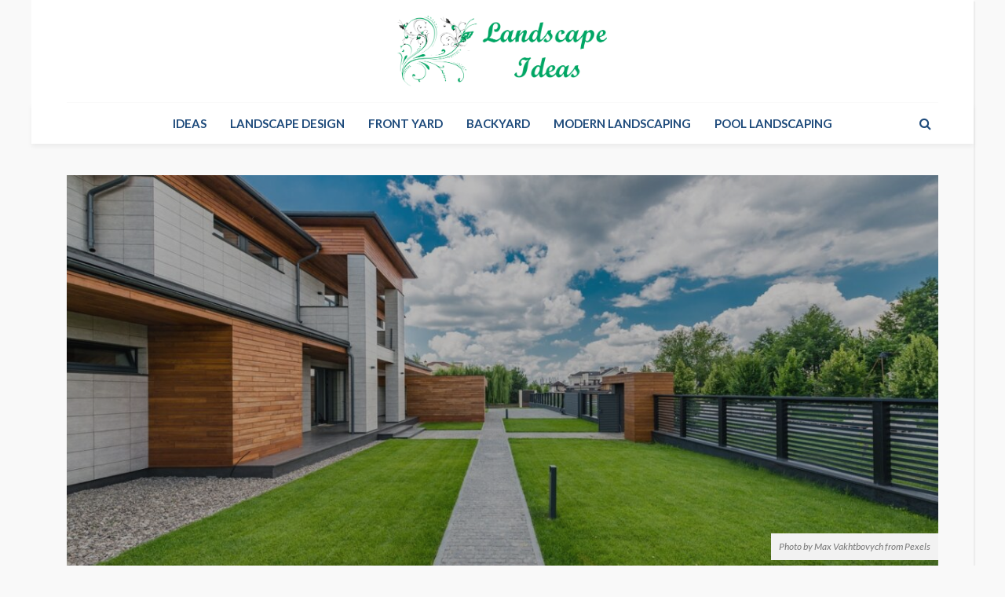

--- FILE ---
content_type: text/html; charset=UTF-8
request_url: https://landscape-ideas.net/frontyard/pictures-of-landscaping-ideas-for-front-yard
body_size: 10729
content:
<!DOCTYPE html>
<html lang="en-US">
<head>
	<meta charset="UTF-8"/>
	<meta http-equiv="X-UA-Compatible" content="IE=edge">
	<meta name="viewport" content="width=device-width, initial-scale=1.0">
	<link rel="profile" href="https://gmpg.org/xfn/11"/>
	<link rel="pingback" href="https://landscape-ideas.net/xmlrpc.php"/>
	<title>Pictures of Landscaping Ideas for Front Yard | Landscape Ideas</title>
<script type="application/javascript">var bingo_ruby_ajax_url = "https://landscape-ideas.net/wp-admin/admin-ajax.php"</script><meta name='robots' content='max-image-preview:large' />

<!-- All In One SEO Pack 3.5.2[319,394] -->
<script type="application/ld+json" class="aioseop-schema">{"@context":"https://schema.org","@graph":[{"@type":"Organization","@id":"https://landscape-ideas.net/#organization","url":"https://landscape-ideas.net/","name":"Landscape Ideas","sameAs":[]},{"@type":"WebSite","@id":"https://landscape-ideas.net/#website","url":"https://landscape-ideas.net/","name":"Landscape Ideas","publisher":{"@id":"https://landscape-ideas.net/#organization"},"potentialAction":{"@type":"SearchAction","target":"https://landscape-ideas.net/?s={search_term_string}","query-input":"required name=search_term_string"}},{"@type":"WebPage","@id":"https://landscape-ideas.net/frontyard/pictures-of-landscaping-ideas-for-front-yard#webpage","url":"https://landscape-ideas.net/frontyard/pictures-of-landscaping-ideas-for-front-yard","inLanguage":"en-US","name":"Pictures of Landscaping Ideas for Front Yard","isPartOf":{"@id":"https://landscape-ideas.net/#website"},"breadcrumb":{"@id":"https://landscape-ideas.net/frontyard/pictures-of-landscaping-ideas-for-front-yard#breadcrumblist"},"image":{"@type":"ImageObject","@id":"https://landscape-ideas.net/frontyard/pictures-of-landscaping-ideas-for-front-yard#primaryimage","url":"https://landscape-ideas.net/wp-content/uploads/2021/11/Pictures-of-Landscaping-Ideas-for-Front-Yard.jpg","width":800,"height":534,"caption":"Photo by Max Vakhtbovych from Pexels\n"},"primaryImageOfPage":{"@id":"https://landscape-ideas.net/frontyard/pictures-of-landscaping-ideas-for-front-yard#primaryimage"},"datePublished":"2019-07-17T08:43:00+05:00","dateModified":"2021-11-12T08:51:16+05:00"},{"@type":"Article","@id":"https://landscape-ideas.net/frontyard/pictures-of-landscaping-ideas-for-front-yard#article","isPartOf":{"@id":"https://landscape-ideas.net/frontyard/pictures-of-landscaping-ideas-for-front-yard#webpage"},"author":{"@id":"https://landscape-ideas.net/author/landscape-ideas#author"},"headline":"Pictures of Landscaping Ideas for Front Yard","datePublished":"2019-07-17T08:43:00+05:00","dateModified":"2021-11-12T08:51:16+05:00","commentCount":0,"mainEntityOfPage":{"@id":"https://landscape-ideas.net/frontyard/pictures-of-landscaping-ideas-for-front-yard#webpage"},"publisher":{"@id":"https://landscape-ideas.net/#organization"},"articleSection":"Front Yard","image":{"@type":"ImageObject","@id":"https://landscape-ideas.net/frontyard/pictures-of-landscaping-ideas-for-front-yard#primaryimage","url":"https://landscape-ideas.net/wp-content/uploads/2021/11/Pictures-of-Landscaping-Ideas-for-Front-Yard.jpg","width":800,"height":534,"caption":"Photo by Max Vakhtbovych from Pexels\n"}},{"@type":"Person","@id":"https://landscape-ideas.net/author/landscape-ideas#author","name":"landscape-ideas","sameAs":[]},{"@type":"BreadcrumbList","@id":"https://landscape-ideas.net/frontyard/pictures-of-landscaping-ideas-for-front-yard#breadcrumblist","itemListElement":[{"@type":"ListItem","position":1,"item":{"@type":"WebPage","@id":"https://landscape-ideas.net/","url":"https://landscape-ideas.net/","name":"Modern Garden Landscape Ideas"}},{"@type":"ListItem","position":2,"item":{"@type":"WebPage","@id":"https://landscape-ideas.net/frontyard/pictures-of-landscaping-ideas-for-front-yard","url":"https://landscape-ideas.net/frontyard/pictures-of-landscaping-ideas-for-front-yard","name":"Pictures of Landscaping Ideas for Front Yard"}}]}]}</script>
<link rel="canonical" href="https://landscape-ideas.net/frontyard/pictures-of-landscaping-ideas-for-front-yard" />
<!-- All In One SEO Pack -->
<link rel='dns-prefetch' href='//fonts.googleapis.com' />
<link rel='dns-prefetch' href='//s.w.org' />
<link rel="alternate" type="application/rss+xml" title="Landscape Ideas &raquo; Feed" href="https://landscape-ideas.net/feed" />
<link rel="alternate" type="application/rss+xml" title="Landscape Ideas &raquo; Comments Feed" href="https://landscape-ideas.net/comments/feed" />
		<script type="text/javascript">
			window._wpemojiSettings = {"baseUrl":"https:\/\/s.w.org\/images\/core\/emoji\/13.1.0\/72x72\/","ext":".png","svgUrl":"https:\/\/s.w.org\/images\/core\/emoji\/13.1.0\/svg\/","svgExt":".svg","source":{"concatemoji":"https:\/\/landscape-ideas.net\/wp-includes\/js\/wp-emoji-release.min.js?ver=5.8.12"}};
			!function(e,a,t){var n,r,o,i=a.createElement("canvas"),p=i.getContext&&i.getContext("2d");function s(e,t){var a=String.fromCharCode;p.clearRect(0,0,i.width,i.height),p.fillText(a.apply(this,e),0,0);e=i.toDataURL();return p.clearRect(0,0,i.width,i.height),p.fillText(a.apply(this,t),0,0),e===i.toDataURL()}function c(e){var t=a.createElement("script");t.src=e,t.defer=t.type="text/javascript",a.getElementsByTagName("head")[0].appendChild(t)}for(o=Array("flag","emoji"),t.supports={everything:!0,everythingExceptFlag:!0},r=0;r<o.length;r++)t.supports[o[r]]=function(e){if(!p||!p.fillText)return!1;switch(p.textBaseline="top",p.font="600 32px Arial",e){case"flag":return s([127987,65039,8205,9895,65039],[127987,65039,8203,9895,65039])?!1:!s([55356,56826,55356,56819],[55356,56826,8203,55356,56819])&&!s([55356,57332,56128,56423,56128,56418,56128,56421,56128,56430,56128,56423,56128,56447],[55356,57332,8203,56128,56423,8203,56128,56418,8203,56128,56421,8203,56128,56430,8203,56128,56423,8203,56128,56447]);case"emoji":return!s([10084,65039,8205,55357,56613],[10084,65039,8203,55357,56613])}return!1}(o[r]),t.supports.everything=t.supports.everything&&t.supports[o[r]],"flag"!==o[r]&&(t.supports.everythingExceptFlag=t.supports.everythingExceptFlag&&t.supports[o[r]]);t.supports.everythingExceptFlag=t.supports.everythingExceptFlag&&!t.supports.flag,t.DOMReady=!1,t.readyCallback=function(){t.DOMReady=!0},t.supports.everything||(n=function(){t.readyCallback()},a.addEventListener?(a.addEventListener("DOMContentLoaded",n,!1),e.addEventListener("load",n,!1)):(e.attachEvent("onload",n),a.attachEvent("onreadystatechange",function(){"complete"===a.readyState&&t.readyCallback()})),(n=t.source||{}).concatemoji?c(n.concatemoji):n.wpemoji&&n.twemoji&&(c(n.twemoji),c(n.wpemoji)))}(window,document,window._wpemojiSettings);
		</script>
		<style type="text/css">
img.wp-smiley,
img.emoji {
	display: inline !important;
	border: none !important;
	box-shadow: none !important;
	height: 1em !important;
	width: 1em !important;
	margin: 0 .07em !important;
	vertical-align: -0.1em !important;
	background: none !important;
	padding: 0 !important;
}
</style>
	<link rel='stylesheet' id='bingo_ruby_plugin_style-css'  href='https://landscape-ideas.net/wp-content/plugins/bingo-ruby-core/assets/style.css?ver=1.6' type='text/css' media='all' />
<link rel='stylesheet' id='wp-block-library-css'  href='https://landscape-ideas.net/wp-includes/css/dist/block-library/style.min.css?ver=5.8.12' type='text/css' media='all' />
<link rel='stylesheet' id='contact-form-7-css'  href='https://landscape-ideas.net/wp-content/plugins/contact-form-7/includes/css/styles.css?ver=5.5.2' type='text/css' media='all' />
<link rel='stylesheet' id='bootstrap-css'  href='https://landscape-ideas.net/wp-content/themes/bingo/assets/external/bootstrap.css?ver=v3.3.1' type='text/css' media='all' />
<link rel='stylesheet' id='font-awesome-css'  href='https://landscape-ideas.net/wp-content/themes/bingo/assets/external/font-awesome.css?ver=v4.7.0' type='text/css' media='all' />
<link rel='stylesheet' id='bingo_ruby_style_miscellaneous-css'  href='https://landscape-ideas.net/wp-content/themes/bingo/assets/external/miscellaneous.css?ver=2.2' type='text/css' media='all' />
<link rel='stylesheet' id='bingo_ruby_style_main-css'  href='https://landscape-ideas.net/wp-content/themes/bingo/assets/css/theme-style.css?ver=2.2' type='text/css' media='all' />
<link rel='stylesheet' id='bingo_ruby_style_responsive-css'  href='https://landscape-ideas.net/wp-content/themes/bingo/assets/css/theme-responsive.css?ver=2.2' type='text/css' media='all' />
<link rel='stylesheet' id='bingo_ruby_style_default-css'  href='https://landscape-ideas.net/wp-content/themes/bingo/style.css?ver=2.2' type='text/css' media='all' />
<style id='bingo_ruby_style_default-inline-css' type='text/css'>
input[type="button"]:hover, button:hover, .header-search-not-found, .breaking-news-title span, .breaking-news-title .mobile-headline,.post-title a:hover, .post-title a:focus, .comment-title h3, h3.comment-reply-title, .comment-list .edit-link, .single-nav a:hover, .single-nav a:focus,.subscribe-icon-mail i, .flickr-btn-wrap a, .twitter-content a, .entry del, .entry blockquote p, .entry a:not(button),.entry p a, .comment-list .comment-content blockquote p, .author-content-wrap .author-title a:hover, .author-description a, #wp-calendar #today{ color: #4bc092;}.page-numbers.current, a.page-numbers:hover, a.page-numbers:focus, .topbar-subscribe-button a span, .topbar-style-2 .topbar-subscribe-button a span:hover,.post-editor:hover, .cat-info-el, .comment-list .comment-reply-link, .single-nav a:hover .ruby-nav-icon, .single-nav a:focus .ruby-nav-icon, input[type="button"].ninja-forms-field,.page-search-form .search-submit input[type="submit"], .post-widget-inner .post-counter, .widget_search .search-submit input[type="submit"], .single-page-links .pagination-num > span,.single-page-links .pagination-num > a:hover > span, .subscribe-form-wrap .mc4wp-form-fields input[type="submit"], .widget-social-link-info a i, #ruby-back-top i, .entry ul li:before,.ruby-trigger .icon-wrap, .ruby-trigger .icon-wrap:before, .ruby-trigger .icon-wrap:after{ background-color: #4bc092;}.off-canvas-wrap::-webkit-scrollbar-corner, .off-canvas-wrap::-webkit-scrollbar-thumb, .video-playlist-iframe-nav::-webkit-scrollbar-corner, .video-playlist-iframe-nav::-webkit-scrollbar-thumb,.fw-block-v2 .video-playlist-iframe-nav::-webkit-scrollbar-corner, .fw-block-v2 .video-playlist-iframe-nav::-webkit-scrollbar-thumb,.ruby-coll-scroll::-webkit-scrollbar-corner, .ruby-coll-scroll::-webkit-scrollbar-thumb{ background-color: #4bc092 !important;}.page-numbers.current, a.page-numbers:hover, a.page-numbers:focus, .entry blockquote p{ border-color: #4bc092;}.total-caption { font-family :Lato;}.banner-background-color { background-color: #ffffff; }.footer-copyright-wrap p { color: #242424; }.footer-copyright-wrap { background-color: #f9f9f9; }.post-excerpt{ font-size :14px;}
</style>
<link rel='stylesheet' id='redux-google-fonts-bingo_ruby_theme_options-css'  href='https://fonts.googleapis.com/css?family=Lato%3A100%2C300%2C400%2C700%2C900%2C100italic%2C300italic%2C400italic%2C700italic%2C900italic%7CMontserrat%3A700%2C400%2C600%2C500&#038;ver=1678346458' type='text/css' media='all' />
<script type='text/javascript' src='https://landscape-ideas.net/wp-includes/js/jquery/jquery.min.js?ver=3.6.0' id='jquery-core-js'></script>
<script type='text/javascript' src='https://landscape-ideas.net/wp-includes/js/jquery/jquery-migrate.min.js?ver=3.3.2' id='jquery-migrate-js'></script>
<!--[if lt IE 9]>
<script type='text/javascript' src='https://landscape-ideas.net/wp-content/themes/bingo/assets/external/html5.min.js?ver=3.7.3' id='html5-js'></script>
<![endif]-->
<link rel="https://api.w.org/" href="https://landscape-ideas.net/wp-json/" /><link rel="alternate" type="application/json" href="https://landscape-ideas.net/wp-json/wp/v2/posts/483" /><link rel="EditURI" type="application/rsd+xml" title="RSD" href="https://landscape-ideas.net/xmlrpc.php?rsd" />
<link rel="wlwmanifest" type="application/wlwmanifest+xml" href="https://landscape-ideas.net/wp-includes/wlwmanifest.xml" /> 
<meta name="generator" content="WordPress 5.8.12" />
<link rel='shortlink' href='https://landscape-ideas.net/?p=483' />
<link rel="alternate" type="application/json+oembed" href="https://landscape-ideas.net/wp-json/oembed/1.0/embed?url=https%3A%2F%2Flandscape-ideas.net%2Ffrontyard%2Fpictures-of-landscaping-ideas-for-front-yard" />
<link rel="alternate" type="text/xml+oembed" href="https://landscape-ideas.net/wp-json/oembed/1.0/embed?url=https%3A%2F%2Flandscape-ideas.net%2Ffrontyard%2Fpictures-of-landscaping-ideas-for-front-yard&#038;format=xml" />
<!--check code 1--><!--check code 2--><!--/home/nextmg1/domains/landscape-ideas.net/private_html/00a9e3dc68d2d9de336fa0b09f9e619b/sape.php--><meta property="og:title" content="Pictures of Landscaping Ideas for Front Yard"/><meta property="og:type" content="article"/><meta property="og:url" content="https://landscape-ideas.net/frontyard/pictures-of-landscaping-ideas-for-front-yard"/><meta property="og:site_name" content="Landscape Ideas"/><meta property="og:description" content="&lt;!-- wp:tadv/classic-paragraph --&gt; In our 55 year history, David J. Frank has literally created and cared for thousands of Wisconsinâs most beautiful home and business landscapes. Â We take pride"/><meta property="og:image" content="https://landscape-ideas.net/wp-content/uploads/2021/11/Pictures-of-Landscaping-Ideas-for-Front-Yard.jpg"/><link rel="icon" href="https://landscape-ideas.net/wp-content/uploads/2021/11/cropped-fav-32x32.png" sizes="32x32" />
<link rel="icon" href="https://landscape-ideas.net/wp-content/uploads/2021/11/cropped-fav-192x192.png" sizes="192x192" />
<link rel="apple-touch-icon" href="https://landscape-ideas.net/wp-content/uploads/2021/11/cropped-fav-180x180.png" />
<meta name="msapplication-TileImage" content="https://landscape-ideas.net/wp-content/uploads/2021/11/cropped-fav-270x270.png" />
<style type="text/css" title="dynamic-css" class="options-output">body{background-color:#f9f9f9;background-repeat:repeat;background-size:inherit;background-attachment:fixed;background-position:left top;}.footer-inner{background-color:#f9f9f9;background-repeat:no-repeat;background-size:cover;background-attachment:fixed;background-position:center center;}.topbar-wrap{font-family:Lato;text-transform:capitalize;font-weight:400;font-style:normal;font-size:13px;}.main-menu-inner,.off-canvas-nav-inner{font-family:Lato;text-transform:uppercase;font-weight:700;font-style:normal;font-size:15px;}.main-menu-inner .sub-menu,.off-canvas-nav-inner .sub-menu{font-family:Lato;text-transform:capitalize;font-weight:400;font-style:normal;font-size:14px;}.logo-wrap.is-logo-text .logo-text h1{font-family:Montserrat;text-transform:uppercase;letter-spacing:-1px;font-weight:700;font-style:normal;font-size:40px;}.logo-mobile-text span{font-family:Montserrat;text-transform:uppercase;letter-spacing:-1px;font-weight:700;font-style:normal;font-size:28px;}body, p{font-family:Lato;line-height:24px;font-weight:400;font-style:normal;color:#282828;font-size:15px;}.post-title.is-size-1{font-family:Montserrat;font-weight:700;font-style:normal;color:#282828;font-size:36px;}.post-title.is-size-2{font-family:Montserrat;font-weight:700;font-style:normal;color:#282828;font-size:30px;}.post-title.is-size-3{font-family:Montserrat;font-weight:700;font-style:normal;color:#282828;font-size:21px;}.post-title.is-size-4{font-family:Montserrat;font-weight:700;font-style:normal;color:#282828;font-size:18px;}.post-title.is-size-5{font-family:Montserrat;font-weight:700;font-style:normal;color:#282828;font-size:14px;}.post-title.is-size-6{font-family:Montserrat;font-weight:400;font-style:normal;color:#282828;font-size:13px;}h1,h2,h3,h4,h5,h6{font-family:Montserrat;text-transform:none;font-weight:700;font-style:normal;}.post-meta-info,.single-post-top,.counter-element{font-family:Lato;font-weight:400;font-style:normal;color:#999;font-size:12px;}.post-cat-info{font-family:Lato;text-transform:uppercase;font-weight:700;font-style:normal;font-size:11px;}.block-header-wrap{font-family:Montserrat;text-transform:uppercase;font-weight:600;font-style:normal;font-size:18px;}.block-ajax-filter-wrap{font-family:Montserrat;text-transform:uppercase;font-weight:500;font-style:normal;font-size:11px;}.widget-title{font-family:Montserrat;text-transform:uppercase;font-weight:600;font-style:normal;font-size:14px;}.breadcrumb-wrap{font-family:Lato;text-transform:none;font-weight:400;font-style:normal;color:#777777;font-size:12px;}</style></head>
<body class="post-template-default single single-post postid-483 single-format-standard ruby-body is-boxed is-site-bg"  itemscope  itemtype="https://schema.org/WebPage" >
<div class="off-canvas-wrap is-dark-text">
	<div class="off-canvas-inner">
		<a href="#" id="ruby-off-canvas-close-btn"><i class="ruby-close-btn" aria-hidden="true"></i></a>
		<nav id="ruby-offcanvas-navigation" class="off-canvas-nav-wrap">
			<div class="no-menu ruby-error"><p>Please assign a menu to the primary menu location under <a href="https://landscape-ideas.net/wp-admin/nav-menus.php">MENU</a></p></div>		</nav>
															<div class="off-canvas-widget-section-wrap canvas-sidebar-wrap">
				<div class="canvas-sidebar-inner">
					<section id="archives-2" class="widget widget_archive"><div class="widget-title block-title"><h3>Archives</h3></div>
			<ul>
					<li><a href='https://landscape-ideas.net/2025/06'>June 2025</a></li>
	<li><a href='https://landscape-ideas.net/2025/04'>April 2025</a></li>
	<li><a href='https://landscape-ideas.net/2024/10'>October 2024</a></li>
	<li><a href='https://landscape-ideas.net/2024/07'>July 2024</a></li>
	<li><a href='https://landscape-ideas.net/2024/02'>February 2024</a></li>
	<li><a href='https://landscape-ideas.net/2023/12'>December 2023</a></li>
	<li><a href='https://landscape-ideas.net/2023/11'>November 2023</a></li>
	<li><a href='https://landscape-ideas.net/2023/10'>October 2023</a></li>
	<li><a href='https://landscape-ideas.net/2023/09'>September 2023</a></li>
	<li><a href='https://landscape-ideas.net/2023/08'>August 2023</a></li>
	<li><a href='https://landscape-ideas.net/2023/07'>July 2023</a></li>
	<li><a href='https://landscape-ideas.net/2023/05'>May 2023</a></li>
	<li><a href='https://landscape-ideas.net/2023/04'>April 2023</a></li>
	<li><a href='https://landscape-ideas.net/2023/03'>March 2023</a></li>
	<li><a href='https://landscape-ideas.net/2023/02'>February 2023</a></li>
	<li><a href='https://landscape-ideas.net/2023/01'>January 2023</a></li>
	<li><a href='https://landscape-ideas.net/2022/12'>December 2022</a></li>
	<li><a href='https://landscape-ideas.net/2022/11'>November 2022</a></li>
	<li><a href='https://landscape-ideas.net/2022/10'>October 2022</a></li>
	<li><a href='https://landscape-ideas.net/2022/09'>September 2022</a></li>
	<li><a href='https://landscape-ideas.net/2022/08'>August 2022</a></li>
	<li><a href='https://landscape-ideas.net/2022/07'>July 2022</a></li>
	<li><a href='https://landscape-ideas.net/2022/06'>June 2022</a></li>
	<li><a href='https://landscape-ideas.net/2022/05'>May 2022</a></li>
	<li><a href='https://landscape-ideas.net/2022/04'>April 2022</a></li>
	<li><a href='https://landscape-ideas.net/2022/03'>March 2022</a></li>
	<li><a href='https://landscape-ideas.net/2022/02'>February 2022</a></li>
	<li><a href='https://landscape-ideas.net/2022/01'>January 2022</a></li>
	<li><a href='https://landscape-ideas.net/2021/12'>December 2021</a></li>
	<li><a href='https://landscape-ideas.net/2021/11'>November 2021</a></li>
	<li><a href='https://landscape-ideas.net/2021/10'>October 2021</a></li>
	<li><a href='https://landscape-ideas.net/2021/09'>September 2021</a></li>
	<li><a href='https://landscape-ideas.net/2021/08'>August 2021</a></li>
	<li><a href='https://landscape-ideas.net/2021/07'>July 2021</a></li>
	<li><a href='https://landscape-ideas.net/2021/06'>June 2021</a></li>
	<li><a href='https://landscape-ideas.net/2021/05'>May 2021</a></li>
	<li><a href='https://landscape-ideas.net/2021/04'>April 2021</a></li>
	<li><a href='https://landscape-ideas.net/2021/03'>March 2021</a></li>
	<li><a href='https://landscape-ideas.net/2021/02'>February 2021</a></li>
	<li><a href='https://landscape-ideas.net/2021/01'>January 2021</a></li>
	<li><a href='https://landscape-ideas.net/2020/12'>December 2020</a></li>
	<li><a href='https://landscape-ideas.net/2020/11'>November 2020</a></li>
	<li><a href='https://landscape-ideas.net/2020/10'>October 2020</a></li>
	<li><a href='https://landscape-ideas.net/2020/09'>September 2020</a></li>
	<li><a href='https://landscape-ideas.net/2020/08'>August 2020</a></li>
	<li><a href='https://landscape-ideas.net/2020/07'>July 2020</a></li>
	<li><a href='https://landscape-ideas.net/2020/06'>June 2020</a></li>
	<li><a href='https://landscape-ideas.net/2020/05'>May 2020</a></li>
	<li><a href='https://landscape-ideas.net/2020/04'>April 2020</a></li>
	<li><a href='https://landscape-ideas.net/2020/03'>March 2020</a></li>
	<li><a href='https://landscape-ideas.net/2020/02'>February 2020</a></li>
	<li><a href='https://landscape-ideas.net/2020/01'>January 2020</a></li>
	<li><a href='https://landscape-ideas.net/2019/12'>December 2019</a></li>
	<li><a href='https://landscape-ideas.net/2019/11'>November 2019</a></li>
	<li><a href='https://landscape-ideas.net/2019/10'>October 2019</a></li>
	<li><a href='https://landscape-ideas.net/2019/09'>September 2019</a></li>
	<li><a href='https://landscape-ideas.net/2019/08'>August 2019</a></li>
	<li><a href='https://landscape-ideas.net/2019/07'>July 2019</a></li>
	<li><a href='https://landscape-ideas.net/2019/06'>June 2019</a></li>
	<li><a href='https://landscape-ideas.net/2019/05'>May 2019</a></li>
	<li><a href='https://landscape-ideas.net/2019/04'>April 2019</a></li>
	<li><a href='https://landscape-ideas.net/2019/03'>March 2019</a></li>
	<li><a href='https://landscape-ideas.net/2019/02'>February 2019</a></li>
	<li><a href='https://landscape-ideas.net/2019/01'>January 2019</a></li>
	<li><a href='https://landscape-ideas.net/2018/12'>December 2018</a></li>
	<li><a href='https://landscape-ideas.net/2018/11'>November 2018</a></li>
	<li><a href='https://landscape-ideas.net/2018/10'>October 2018</a></li>
	<li><a href='https://landscape-ideas.net/2018/09'>September 2018</a></li>
	<li><a href='https://landscape-ideas.net/2018/08'>August 2018</a></li>
	<li><a href='https://landscape-ideas.net/2018/07'>July 2018</a></li>
	<li><a href='https://landscape-ideas.net/2018/06'>June 2018</a></li>
	<li><a href='https://landscape-ideas.net/2018/05'>May 2018</a></li>
	<li><a href='https://landscape-ideas.net/2018/04'>April 2018</a></li>
	<li><a href='https://landscape-ideas.net/2018/03'>March 2018</a></li>
	<li><a href='https://landscape-ideas.net/2018/02'>February 2018</a></li>
	<li><a href='https://landscape-ideas.net/2018/01'>January 2018</a></li>
	<li><a href='https://landscape-ideas.net/2017/12'>December 2017</a></li>
	<li><a href='https://landscape-ideas.net/2017/11'>November 2017</a></li>
	<li><a href='https://landscape-ideas.net/2017/10'>October 2017</a></li>
	<li><a href='https://landscape-ideas.net/2017/09'>September 2017</a></li>
	<li><a href='https://landscape-ideas.net/2017/08'>August 2017</a></li>
	<li><a href='https://landscape-ideas.net/2017/07'>July 2017</a></li>
	<li><a href='https://landscape-ideas.net/2017/06'>June 2017</a></li>
	<li><a href='https://landscape-ideas.net/2017/04'>April 2017</a></li>
	<li><a href='https://landscape-ideas.net/2017/03'>March 2017</a></li>
	<li><a href='https://landscape-ideas.net/2017/02'>February 2017</a></li>
	<li><a href='https://landscape-ideas.net/2016/12'>December 2016</a></li>
	<li><a href='https://landscape-ideas.net/2016/11'>November 2016</a></li>
	<li><a href='https://landscape-ideas.net/2016/10'>October 2016</a></li>
	<li><a href='https://landscape-ideas.net/2016/09'>September 2016</a></li>
	<li><a href='https://landscape-ideas.net/2016/08'>August 2016</a></li>
	<li><a href='https://landscape-ideas.net/2016/07'>July 2016</a></li>
	<li><a href='https://landscape-ideas.net/2016/06'>June 2016</a></li>
	<li><a href='https://landscape-ideas.net/2016/05'>May 2016</a></li>
	<li><a href='https://landscape-ideas.net/2016/04'>April 2016</a></li>
	<li><a href='https://landscape-ideas.net/2016/03'>March 2016</a></li>
	<li><a href='https://landscape-ideas.net/2016/02'>February 2016</a></li>
	<li><a href='https://landscape-ideas.net/2016/01'>January 2016</a></li>
	<li><a href='https://landscape-ideas.net/2015/12'>December 2015</a></li>
	<li><a href='https://landscape-ideas.net/2015/11'>November 2015</a></li>
	<li><a href='https://landscape-ideas.net/2015/10'>October 2015</a></li>
	<li><a href='https://landscape-ideas.net/2015/08'>August 2015</a></li>
	<li><a href='https://landscape-ideas.net/2015/07'>July 2015</a></li>
	<li><a href='https://landscape-ideas.net/2015/06'>June 2015</a></li>
	<li><a href='https://landscape-ideas.net/2015/05'>May 2015</a></li>
	<li><a href='https://landscape-ideas.net/2015/04'>April 2015</a></li>
	<li><a href='https://landscape-ideas.net/2015/02'>February 2015</a></li>
	<li><a href='https://landscape-ideas.net/2015/01'>January 2015</a></li>
	<li><a href='https://landscape-ideas.net/2014/11'>November 2014</a></li>
	<li><a href='https://landscape-ideas.net/2014/10'>October 2014</a></li>
	<li><a href='https://landscape-ideas.net/2014/09'>September 2014</a></li>
	<li><a href='https://landscape-ideas.net/2014/08'>August 2014</a></li>
	<li><a href='https://landscape-ideas.net/2014/07'>July 2014</a></li>
	<li><a href='https://landscape-ideas.net/2014/02'>February 2014</a></li>
	<li><a href='https://landscape-ideas.net/2014/01'>January 2014</a></li>
	<li><a href='https://landscape-ideas.net/2013/05'>May 2013</a></li>
	<li><a href='https://landscape-ideas.net/2013/04'>April 2013</a></li>
	<li><a href='https://landscape-ideas.net/2013/03'>March 2013</a></li>
	<li><a href='https://landscape-ideas.net/2012/12'>December 2012</a></li>
	<li><a href='https://landscape-ideas.net/2012/11'>November 2012</a></li>
	<li><a href='https://landscape-ideas.net/2012/05'>May 2012</a></li>
	<li><a href='https://landscape-ideas.net/2012/03'>March 2012</a></li>
	<li><a href='https://landscape-ideas.net/2011/03'>March 2011</a></li>
	<li><a href='https://landscape-ideas.net/2010/11'>November 2010</a></li>
	<li><a href='https://landscape-ideas.net/2010/08'>August 2010</a></li>
	<li><a href='https://landscape-ideas.net/2010/06'>June 2010</a></li>
			</ul>

			</section><section id="categories-2" class="widget widget_categories"><div class="widget-title block-title"><h3>Categories</h3></div>
			<ul>
					<li class="cat-item cat-item-3"><a href="https://landscape-ideas.net/category/backyard">Backyard</a>
</li>
	<li class="cat-item cat-item-5"><a href="https://landscape-ideas.net/category/frontyard">Front Yard</a>
</li>
	<li class="cat-item cat-item-1"><a href="https://landscape-ideas.net/category/ideas">Ideas</a>
</li>
	<li class="cat-item cat-item-2"><a href="https://landscape-ideas.net/category/landscapedesign">Landscape Design</a>
</li>
	<li class="cat-item cat-item-6"><a href="https://landscape-ideas.net/category/modernlandscaping">Modern Landscaping</a>
</li>
	<li class="cat-item cat-item-4"><a href="https://landscape-ideas.net/category/poollandscaping">Pool Landscaping</a>
</li>
			</ul>

			</section><section id="meta-2" class="widget widget_meta"><div class="widget-title block-title"><h3>Meta</h3></div>
		<ul>
						<li><a href="https://landscape-ideas.net/wp-login.php">Log in</a></li>
			<li><a href="https://landscape-ideas.net/feed">Entries feed</a></li>
			<li><a href="https://landscape-ideas.net/comments/feed">Comments feed</a></li>

			<li><a href="https://wordpress.org/">WordPress.org</a></li>
		</ul>

		</section>				</div>
			</div>
			</div>
</div><div id="ruby-site" class="site-outer">
	
<div class="header-wrap header-style-5">
	<div class="header-inner">
		
		<div class="banner-wrap banner-background-color">

			
			<div class="ruby-container">
				<div class="banner-inner container-inner clearfix">
					<div class="logo-wrap is-logo-image"  itemscope  itemtype="https://schema.org/Organization" >
	<div class="logo-inner">
							<a href="https://landscape-ideas.net/" class="logo" title="Landscape Ideas">
				<img data-no-retina src="https://landscape-ideas.net/wp-content/uploads/2021/11/logo.png" height="227" width="720"  alt="Landscape Ideas">
			</a>
						</div><!--#logo inner-->
    </div>
				</div>
			</div>
		</div>

		<div class="navbar-outer clearfix">
			<div class="navbar-wrap">
				<div class="ruby-container">
					<div class="navbar-inner container-inner clearfix">
						<div class="navbar-left">
							<div class="off-canvas-btn-wrap is-hidden">
	<div class="off-canvas-btn">
		<a href="#" class="ruby-trigger" title="off canvas button">
			<span class="icon-wrap"></span>
		</a>
	</div>
</div>						</div>

							<div class="logo-mobile-wrap is-logo-mobile-text">
		<div class="logo-mobile-inner">
			<a class="logo-mobile-text" href="https://landscape-ideas.net/"><span>Landscape Ideas</span></a>
		</div>
	</div>
						<nav id="ruby-main-menu" class="main-menu-wrap"  itemscope  itemtype="https://schema.org/SiteNavigationElement" >
	<div class="menu-main-container"><ul id="main-nav" class="main-menu-inner"><li id="menu-item-3332" class="menu-item menu-item-type-taxonomy menu-item-object-category menu-item-3332 is-category-1"><a href="https://landscape-ideas.net/category/ideas">Ideas</a></li><li id="menu-item-3333" class="menu-item menu-item-type-taxonomy menu-item-object-category menu-item-3333 is-category-2"><a href="https://landscape-ideas.net/category/landscapedesign">Landscape Design</a></li><li id="menu-item-3334" class="menu-item menu-item-type-taxonomy menu-item-object-category current-post-ancestor current-menu-parent current-post-parent menu-item-3334 is-category-5"><a href="https://landscape-ideas.net/category/frontyard">Front Yard</a></li><li id="menu-item-3335" class="menu-item menu-item-type-taxonomy menu-item-object-category menu-item-3335 is-category-3"><a href="https://landscape-ideas.net/category/backyard">Backyard</a></li><li id="menu-item-3336" class="menu-item menu-item-type-taxonomy menu-item-object-category menu-item-3336 is-category-6"><a href="https://landscape-ideas.net/category/modernlandscaping">Modern Landscaping</a></li><li id="menu-item-3337" class="menu-item menu-item-type-taxonomy menu-item-object-category menu-item-3337 is-category-4"><a href="https://landscape-ideas.net/category/poollandscaping">Pool Landscaping</a></li></ul></div></nav>
						<div class="navbar-right">
							
<div class="navbar-search">
	<a href="#" id="ruby-navbar-search-icon" data-mfp-src="#ruby-header-search-popup" data-effect="mpf-ruby-effect header-search-popup-outer" title="Search" class="navbar-search-icon">
		<i class="fa fa-search" aria-hidden="true"></i>
	</a>
</div>
						</div>
					</div>
				</div>
				<div id="ruby-header-search-popup" class="header-search-popup">
	<div class="header-search-popup-wrap ruby-container">
		<a href="#" class="ruby-close-search"><i class="ruby-close-btn" aria-hidden="true"></i></a>
	<div class="header-search-popup-inner">
		<form class="search-form" method="get" action="https://landscape-ideas.net/">
			<fieldset>
				<input id="ruby-search-input" type="text" class="field" name="s" value="" placeholder="Type to search&hellip;" autocomplete="off">
				<button type="submit" value="" class="btn"><i class="fa fa-search" aria-hidden="true"></i></button>
			</fieldset>
                            <div class="header-search-result"></div>
            		</form>
	</div>
	</div>
</div>			</div>
		</div>

		
	</div>

</div><!--header-->	<div class="main-site-mask"></div>
	<div class="site-wrap">
		<div class="site-mask"></div>
		<div class="site-inner">
<div class="single-post-outer clearfix"><article class="single-post-wrap single-post-2 post-483 post type-post status-publish format-standard has-post-thumbnail hentry category-frontyard"  itemscope  itemtype="https://schema.org/Article" ><div class="ruby-page-wrap ruby-section row single-wrap is-author-bottom is-sidebar-none ruby-container"><div class="single-post-feat-bg-outer"><div class="single-post-thumb-outer"><div class="post-thumb"><img width="1200" height="750" src="https://landscape-ideas.net/wp-content/uploads/2021/11/Pictures-of-Landscaping-Ideas-for-Front-Yard-1200x750.jpg" class="attachment-bingo_ruby_crop_1200x750 size-bingo_ruby_crop_1200x750 wp-post-image" alt="Pictures of Landscaping Ideas for Front Yard" loading="lazy" /><div class="single-post-excerpt">Photo by Max Vakhtbovych from Pexels
</div></div></div></div><!--#single post feat big--><div class="ruby-content-wrap single-inner content-without-sidebar col-xs-12"><div class="single-post-content-outer single-box"><div class="single-post-header"><div class="post-cat-info clearfix"><a class="cat-info-el cat-info-id-5" href="https://landscape-ideas.net/category/frontyard" title="Front Yard">Front Yard</a></div><!--#post cat info--><div class="single-title post-title entry-title is-size-1"><h1>Pictures of Landscaping Ideas for Front Yard</h1></div><!--#single title--><div class="post-meta-info is-show-icon"><span class="meta-info-el meta-info-date"><i class="fa fa-clock-o"></i><time class="date update" datetime="2019-07-17T13:43:00+00:00">July 17, 2019</time></span><!--#meta info date--><span class="meta-info-el meta-info-view"><i class="fa fa-bolt" aria-hidden="true"></i><a href="https://landscape-ideas.net/frontyard/pictures-of-landscaping-ideas-for-front-yard" title="Pictures of Landscaping Ideas for Front Yard">1.46K views</a></span><!--#meta info view--><span class="meta-info-el meta-info-cat"><i class="fa fa-folder-open-o" aria-hidden="true"></i><a class="info-cat-el" href="https://landscape-ideas.net/category/frontyard" title="Front Yard">Front Yard</a></span><!--meta info category--></div><!--#post meta info--></div><!--#single post header--><div class="single-post-action clearfix"><div class="single-post-share-header"><a class="single-share-bar-el icon-facebook" href="https://www.facebook.com/sharer.php?u=https%3A%2F%2Flandscape-ideas.net%2Ffrontyard%2Fpictures-of-landscaping-ideas-for-front-yard" onclick="window.open(this.href, 'mywin','left=50,top=50,width=600,height=350,toolbar=0'); return false;"><i class="fa fa-facebook color-facebook"></i></a><a class="single-share-bar-el icon-twitter" href="https://twitter.com/intent/tweet?text=Pictures+of+Landscaping+Ideas+for+Front+Yard&amp;url=https%3A%2F%2Flandscape-ideas.net%2Ffrontyard%2Fpictures-of-landscaping-ideas-for-front-yard&amp;via=Landscape+Ideas"><i class="fa fa-twitter color-twitter"></i><script>!function(d,s,id){var js,fjs=d.getElementsByTagName(s)[0];if(!d.getElementById(id)){js=d.createElement(s);js.id=id;js.src="//platform.twitter.com/widgets.js";fjs.parentNode.insertBefore(js,fjs);}}(document,"script","twitter-wjs");</script></a><a class="single-share-bar-el icon-pinterest" href="https://pinterest.com/pin/create/button/?url=https%3A%2F%2Flandscape-ideas.net%2Ffrontyard%2Fpictures-of-landscaping-ideas-for-front-yard&amp;media=https://landscape-ideas.net/wp-content/uploads/2021/11/Pictures-of-Landscaping-Ideas-for-Front-Yard.jpg&description=Pictures+of+Landscaping+Ideas+for+Front+Yard" onclick="window.open(this.href, 'mywin','left=50,top=50,width=600,height=350,toolbar=0'); return false;"><i class="fa fa-pinterest-p"></i></a><a class="single-share-bar-el icon-reddit" href="https://www.reddit.com/submit?url=https%3A%2F%2Flandscape-ideas.net%2Ffrontyard%2Fpictures-of-landscaping-ideas-for-front-yard&title=Pictures+of+Landscaping+Ideas+for+Front+Yard" onclick="window.open(this.href, 'mywin','left=50,top=50,width=600,height=350,toolbar=0'); return false;"><i class="fa fa-reddit-alien"></i></a></div><!--#single post share header--></div><!--#single post action--><div class="single-post-body"><div class="single-content-wrap"><div class="single-entry-wrap"><div class="entry single-entry clearfix">
<p style="text-align: justify;">In our 55 year history, David J. Frank has literally created and cared for thousands of</p>
<p style="text-align: justify;">Wisconsinâs most <a href="http://www.shopsupermodel.com/"><em><strong>beautiful</strong></em></a> home and business landscapes. Â We take pride in not only offering the <strong><a title="Best Landscaping Ideas for Front Yards" href="https://landscape-ideas.net/FrontYard/best-landscaping-ideas-for-front-yards">best landscaping ideas</a></strong>, but also in having the ability to see them through from start to finish, and to sustain them for years to come.</p>
<h3 style="text-align: justify;">A David J. Frank Landscape Picture <br />Is Worth A Thousand Words</h3>
<p style="text-align: justify;">Our website has pages of detailed information about our professional services, but results speak louder and each picture is worth a thousand words. Â We invite you to browse our galleries of landscaping photos, and when youâre ready to make your own property âpicture perfect.â</p>
<p style="text-align: justify;">A sample of our best home landscaping pictures and photos of great ideas for gardens, patios, decks, front yards, water features and more â</p>
<p style="text-align: justify;">A gallery of pictures of business properties that prove the value of landscaping when it comes to enhancing public imaging, attracing new customers and retaining quality staff/tenants &#8230;</p>
<p style="text-align: justify;"> </p>
<div style="text-align: justify;">Source: www.davidjfrank.com</div>
</div></div><!--#single entry wrap--></div><!--#single content wrap --><meta itemscope itemprop="mainEntityOfPage"  itemType="https://schema.org/WebPage" itemid="https://landscape-ideas.net/frontyard/pictures-of-landscaping-ideas-for-front-yard"/><meta itemprop="headline " content="Pictures of Landscaping Ideas for Front Yard"><span style="display: none;" itemprop="author" itemscope itemtype="https://schema.org/Person"><meta itemprop="name" content="landscape-ideas"></span><span style="display: none;" itemprop="image" itemscope itemtype="https://schema.org/ImageObject"><meta itemprop="url" content="https://landscape-ideas.net/wp-content/uploads/2021/11/Pictures-of-Landscaping-Ideas-for-Front-Yard.jpg"><meta itemprop="width" content="800"><meta itemprop="height" content="534"></span><span style="display: none;" itemprop="publisher" itemscope itemtype="https://schema.org/Organization"><span style="display: none;" itemprop="logo" itemscope itemtype="https://schema.org/ImageObject"><meta itemprop="url" content="https://landscape-ideas.net/wp-content/uploads/2021/11/logo.png"></span><meta itemprop="name" content="landscape-ideas"></span><meta itemprop="datePublished" content="2019-07-17T13:43:00+00:00"/><meta itemprop="dateModified" content="2021-11-12T13:51:16+00:00"/></div><!--#single post body --></div><!--#single post content outer --><div class="single-post-box-outer"><div class="single-box single-box-author"></div><nav class="single-nav single-box row"><div class="col-sm-6 col-xs-12 nav-el nav-left post-title is-size-6"><a href="https://landscape-ideas.net/landscapedesign/residential-landscape-design-dallas" rel="bookmark" title="Residential Landscape Design Dallas"><span class="ruby-nav-icon nav-left-icon"><i class="fa fa-angle-left"></i></span><span class="ruby-nav-link nav-left-link">Residential Landscape Design Dallas</span></a></div><div class="col-sm-6 col-xs-12 nav-el nav-right post-title is-size-6"><a href="https://landscape-ideas.net/landscapedesign/alpine-landscape-design" rel="bookmark" title="Alpine Landscape Design"><span class="ruby-nav-icon nav-right-icon"><i class="fa fa-angle-right"></i></span><span class="ruby-nav-link nav-right-link">Alpine Landscape Design</span></a></div></nav><div class="single-post-box-related has-header-block clearfix box-related-3"><div class="box-related-header block-header-wrap"><div class="block-header-inner"><div class="block-title"><h3>You Might Also Like</h3></div></div></div><!--#related header--><div class="box-related-content block-content-wrap row"><div class="post-outer col-sm-4 col-xs-12"><article class="post-wrap post-grid-m2"><div class="post-header"><div class="post-thumb-outer"><div class=" post-thumb is-image"><a href="https://landscape-ideas.net/frontyard/how-to-arrange-parking-correctly" title="How to Arrange Parking Correctly" rel="bookmark"><span class="thumbnail-resize"><span class="thumbnail-image"><img width="540" height="370" src="https://landscape-ideas.net/wp-content/uploads/2023/03/front-yard-of-a-brick-house-540x370.jpg" class="attachment-bingo_ruby_crop_540x370 size-bingo_ruby_crop_540x370 wp-post-image" alt="front yard of a brick house" loading="lazy" /></span></span><!--#thumbnail resize--></a></div><!--#post thumbnail--><div class="post-cat-info clearfix is-absolute is-light-text"><a class="cat-info-el cat-info-id-5" href="https://landscape-ideas.net/category/frontyard" title="Front Yard">Front Yard</a></div><!--#post cat info--></div></div><!--#post header--><div class="post-body"><h2 class="post-title entry-title is-size-5"><a class="post-title-link" href="https://landscape-ideas.net/frontyard/how-to-arrange-parking-correctly" rel="bookmark" title="How to Arrange Parking Correctly">How to Arrange Parking Correctly</a></h2><!--#post title--></div><!--#post body--></article></div><!--#post outer--><div class="post-outer col-sm-4 col-xs-12"><article class="post-wrap post-grid-m2"><div class="post-header"><div class="post-thumb-outer"><div class=" post-thumb is-image"><a href="https://landscape-ideas.net/frontyard/hgtv-landscaping-ideas-front-yard" title="HGTV Landscaping Ideas Front Yard" rel="bookmark"><span class="thumbnail-resize"><span class="thumbnail-image"><img width="540" height="370" src="https://landscape-ideas.net/wp-content/uploads/2021/11/HGTV-Landscaping-Ideas-Front-Yard-540x370.jpg" class="attachment-bingo_ruby_crop_540x370 size-bingo_ruby_crop_540x370 wp-post-image" alt="HGTV Landscaping Ideas Front Yard" loading="lazy" /></span></span><!--#thumbnail resize--></a></div><!--#post thumbnail--><div class="post-cat-info clearfix is-absolute is-light-text"><a class="cat-info-el cat-info-id-5" href="https://landscape-ideas.net/category/frontyard" title="Front Yard">Front Yard</a></div><!--#post cat info--></div></div><!--#post header--><div class="post-body"><h2 class="post-title entry-title is-size-5"><a class="post-title-link" href="https://landscape-ideas.net/frontyard/hgtv-landscaping-ideas-front-yard" rel="bookmark" title="HGTV Landscaping Ideas Front Yard">HGTV Landscaping Ideas Front Yard</a></h2><!--#post title--></div><!--#post body--></article></div><!--#post outer--><div class="post-outer col-sm-4 col-xs-12"><article class="post-wrap post-grid-m2"><div class="post-header"><div class="post-thumb-outer"><div class=" post-thumb is-image"><a href="https://landscape-ideas.net/frontyard/great-front-yard-landscaping-ideas" title="Great Front Yard Landscaping Ideas" rel="bookmark"><span class="thumbnail-resize"><span class="thumbnail-image"><img width="540" height="370" src="https://landscape-ideas.net/wp-content/uploads/2021/11/Great-Front-Yard-Landscaping-Ideas-540x370.jpg" class="attachment-bingo_ruby_crop_540x370 size-bingo_ruby_crop_540x370 wp-post-image" alt="Great Front Yard Landscaping Ideas" loading="lazy" /></span></span><!--#thumbnail resize--></a></div><!--#post thumbnail--><div class="post-cat-info clearfix is-absolute is-light-text"><a class="cat-info-el cat-info-id-5" href="https://landscape-ideas.net/category/frontyard" title="Front Yard">Front Yard</a></div><!--#post cat info--></div></div><!--#post header--><div class="post-body"><h2 class="post-title entry-title is-size-5"><a class="post-title-link" href="https://landscape-ideas.net/frontyard/great-front-yard-landscaping-ideas" rel="bookmark" title="Great Front Yard Landscaping Ideas">Great Front Yard Landscaping Ideas</a></h2><!--#post title--></div><!--#post body--></article></div><!--#post outer--></div><!--#related content--></div></div><!--#single post box outer --></div><!--#page--></div><!--#page content--></article><!--#single post--></div></div>



		<footer id="footer" class="footer-wrap" >

			
			<div class="footer-inner is-dark-text">

				
			<div class="column-footer-wrap">

				<div class="ruby-container row">

					<div class="column-footer-inner">

						<div class="sidebar-footer col-sm-4 col-xs-12" role="complementary">

							<section id="bingo_ruby_sb_widget_post-3" class="widget sb-widget sb-widget-post"><div class="widget-title block-title"><h3>latest posts</h3></div><div class="widget-content-wrap"><div class="post-widget-inner style-1"><article class="post-wrap post-list-4 clearfix"><div class="post-thumb-outer"><div class=" post-thumb is-image"><a href="https://landscape-ideas.net/modernlandscaping/benefits-of-switching-to-electric-gardening-tools" title="Benefits of switching to electric gardening tools" rel="bookmark"><span class="thumbnail-resize"><span class="thumbnail-image"><img width="110" height="85" src="https://landscape-ideas.net/wp-content/uploads/2025/06/97f5469610374af88e01ef086db8f635-110x85.jpg" class="attachment-bingo_ruby_crop_110x85 size-bingo_ruby_crop_110x85 wp-post-image" alt="" loading="lazy" /></span></span><!--#thumbnail resize--></a></div><!--#post thumbnail--></div><div class="post-body"><h2 class="post-title entry-title is-size-6"><a class="post-title-link" href="https://landscape-ideas.net/modernlandscaping/benefits-of-switching-to-electric-gardening-tools" rel="bookmark" title="Benefits of switching to electric gardening tools">Benefits of switching to electric gardening tools</a></h2><!--#post title--><div class="post-meta-info post-meta-s"><span class="meta-info-el meta-info-date"><i class="fa fa-clock-o"></i><time class="date update" datetime="2025-06-12T23:44:24+00:00">June 12, 2025</time></span><!--#meta info date--></div></div></article><article class="post-wrap post-list-4 clearfix"><div class="post-thumb-outer"><div class=" post-thumb is-image"><a href="https://landscape-ideas.net/landscapedesign/home-garden-landscape-design" title="Home Garden Landscape Design" rel="bookmark"><span class="thumbnail-resize"><span class="thumbnail-image"><img width="110" height="85" src="https://landscape-ideas.net/wp-content/uploads/2021/11/Front-House-Landscape-Ideas-110x85.jpg" class="attachment-bingo_ruby_crop_110x85 size-bingo_ruby_crop_110x85 wp-post-image" alt="Front House Landscape Ideas" loading="lazy" /></span></span><!--#thumbnail resize--></a></div><!--#post thumbnail--></div><div class="post-body"><h2 class="post-title entry-title is-size-6"><a class="post-title-link" href="https://landscape-ideas.net/landscapedesign/home-garden-landscape-design" rel="bookmark" title="Home Garden Landscape Design">Home Garden Landscape Design</a></h2><!--#post title--><div class="post-meta-info post-meta-s"><span class="meta-info-el meta-info-date"><i class="fa fa-clock-o"></i><time class="date update" datetime="2025-04-26T15:11:24+00:00">April 26, 2025</time></span><!--#meta info date--></div></div></article><article class="post-wrap post-list-4 clearfix"><div class="post-thumb-outer"><div class=" post-thumb is-image"><a href="https://landscape-ideas.net/ideas/unlock-big-savings-now" title="Unlock Big Savings Now" rel="bookmark"><span class="thumbnail-resize"><span class="thumbnail-image"><img width="110" height="85" src="https://landscape-ideas.net/wp-content/uploads/2024/10/person-shopping-online-110x85.jpg" class="attachment-bingo_ruby_crop_110x85 size-bingo_ruby_crop_110x85 wp-post-image" alt="person-shopping-online" loading="lazy" /></span></span><!--#thumbnail resize--></a></div><!--#post thumbnail--></div><div class="post-body"><h2 class="post-title entry-title is-size-6"><a class="post-title-link" href="https://landscape-ideas.net/ideas/unlock-big-savings-now" rel="bookmark" title="Unlock Big Savings Now">Unlock Big Savings Now</a></h2><!--#post title--><div class="post-meta-info post-meta-s"><span class="meta-info-el meta-info-date"><i class="fa fa-clock-o"></i><time class="date update" datetime="2024-10-20T14:37:02+00:00">October 20, 2024</time></span><!--#meta info date--></div></div></article></div><!--#post widget inner --></div><!--#post widget content wrap --></section>
						</div>

						<div class="sidebar-footer col-sm-4 col-xs-12" role="complementary">

							<section id="nav_menu-2" class="widget widget_nav_menu"><div class="widget-title block-title"><h3>Important information</h3></div><div class="menu-footer-container"><ul id="menu-footer" class="menu"><li id="menu-item-2781" class="menu-item menu-item-type-post_type menu-item-object-page menu-item-2781"><a href="https://landscape-ideas.net/privacy-policy">Privacy policy</a></li>
<li id="menu-item-2782" class="menu-item menu-item-type-post_type menu-item-object-page menu-item-2782"><a href="https://landscape-ideas.net/disclamer">Disclamer</a></li>
<li id="menu-item-2783" class="menu-item menu-item-type-post_type menu-item-object-page menu-item-2783"><a href="https://landscape-ideas.net/contact-us">Contact Us</a></li>
</ul></div></section><section id="aslwidget-3" class="widget widget_aslwidget"><div><div class="mads-block"></div></div></section>
						</div>

						<div class="sidebar-footer col-sm-4 col-xs-12" role="complementary">

							<section id="bingo_ruby_sb_widget_post-2" class="widget sb-widget sb-widget-post"><div class="widget-title block-title"><h3>Most popular</h3></div><div class="widget-content-wrap"><div class="post-widget-inner style-1"><article class="post-wrap post-list-4 clearfix"><div class="post-thumb-outer"><div class=" post-thumb is-image"><a href="https://landscape-ideas.net/ideas/layout-and-landscaping-of-the-courtyard-of-the-new-house" title="Layout and Landscaping of The Courtyard of The New House" rel="bookmark"><span class="thumbnail-resize"><span class="thumbnail-image"><img width="110" height="85" src="https://landscape-ideas.net/wp-content/uploads/2023/11/front-yard-110x85.jpg" class="attachment-bingo_ruby_crop_110x85 size-bingo_ruby_crop_110x85 wp-post-image" alt="front yard" loading="lazy" /></span></span><!--#thumbnail resize--></a></div><!--#post thumbnail--></div><div class="post-body"><h2 class="post-title entry-title is-size-6"><a class="post-title-link" href="https://landscape-ideas.net/ideas/layout-and-landscaping-of-the-courtyard-of-the-new-house" rel="bookmark" title="Layout and Landscaping of The Courtyard of The New House">Layout and Landscaping of The Courtyard of The New House</a></h2><!--#post title--><div class="post-meta-info post-meta-s"><span class="meta-info-el meta-info-date"><i class="fa fa-clock-o"></i><time class="date update" datetime="2023-11-15T23:58:04+00:00">November 15, 2023</time></span><!--#meta info date--></div></div></article><article class="post-wrap post-list-4 clearfix"><div class="post-thumb-outer"><div class=" post-thumb is-image"><a href="https://landscape-ideas.net/poollandscaping/tropical-pool-landscaping-ideas" title="Tropical Pool Landscaping IDEAS" rel="bookmark"><span class="thumbnail-resize"><span class="thumbnail-image"><img width="110" height="85" src="https://landscape-ideas.net/wp-content/uploads/2021/11/Tropical-Pool-Landscaping-IDEAS-110x85.jpg" class="attachment-bingo_ruby_crop_110x85 size-bingo_ruby_crop_110x85 wp-post-image" alt="Tropical Pool Landscaping IDEAS" loading="lazy" /></span></span><!--#thumbnail resize--></a></div><!--#post thumbnail--></div><div class="post-body"><h2 class="post-title entry-title is-size-6"><a class="post-title-link" href="https://landscape-ideas.net/poollandscaping/tropical-pool-landscaping-ideas" rel="bookmark" title="Tropical Pool Landscaping IDEAS">Tropical Pool Landscaping IDEAS</a></h2><!--#post title--><div class="post-meta-info post-meta-s"><span class="meta-info-el meta-info-date"><i class="fa fa-clock-o"></i><time class="date update" datetime="2016-01-08T14:28:00+00:00">January 8, 2016</time></span><!--#meta info date--></div></div></article><article class="post-wrap post-list-4 clearfix"><div class="post-thumb-outer"><div class=" post-thumb is-image"><a href="https://landscape-ideas.net/ideas/simple-landscape-ideas-for-front-of-house" title="Simple Landscape IDEAS for Front of House" rel="bookmark"><span class="thumbnail-resize"><span class="thumbnail-image"><img width="110" height="85" src="https://landscape-ideas.net/wp-content/uploads/2021/11/Simple-Landscape-IDEAS-for-Front-of-House-110x85.jpg" class="attachment-bingo_ruby_crop_110x85 size-bingo_ruby_crop_110x85 wp-post-image" alt="Simple Landscape IDEAS for Front of House" loading="lazy" /></span></span><!--#thumbnail resize--></a></div><!--#post thumbnail--></div><div class="post-body"><h2 class="post-title entry-title is-size-6"><a class="post-title-link" href="https://landscape-ideas.net/ideas/simple-landscape-ideas-for-front-of-house" rel="bookmark" title="Simple Landscape IDEAS for Front of House">Simple Landscape IDEAS for Front of House</a></h2><!--#post title--><div class="post-meta-info post-meta-s"><span class="meta-info-el meta-info-date"><i class="fa fa-clock-o"></i><time class="date update" datetime="2019-11-20T14:08:00+00:00">November 20, 2019</time></span><!--#meta info date--></div></div></article></div><!--#post widget inner --></div><!--#post widget content wrap --></section>
						</div>

					</div>

				</div>

			</div><!--#footer columns-->

		
	
				


		
			<div class="bottom-footer-wrap">

				<div class="ruby-container">

					
						<div class="bottom-footer-inner">

							
							
							
						</div>

					
				</div>

				
					<div id="footer-copyright" class="footer-copyright-wrap">

						<p> Copyright © 2017-2026 · Landscape Ideas · All Rights Reserved</p>

					</div>

				
			</div>

		
	
			</div>

		</footer><!--#footer -->

	</div>
</div>
<script type='text/javascript' src='https://landscape-ideas.net/wp-content/plugins/bingo-ruby-core/assets/script.js?ver=1.6' id='bingo_ruby_plugin_scripts-js'></script>
<script type='text/javascript' src='https://landscape-ideas.net/wp-includes/js/dist/vendor/regenerator-runtime.min.js?ver=0.13.7' id='regenerator-runtime-js'></script>
<script type='text/javascript' src='https://landscape-ideas.net/wp-includes/js/dist/vendor/wp-polyfill.min.js?ver=3.15.0' id='wp-polyfill-js'></script>
<script type='text/javascript' id='contact-form-7-js-extra'>
/* <![CDATA[ */
var wpcf7 = {"api":{"root":"https:\/\/landscape-ideas.net\/wp-json\/","namespace":"contact-form-7\/v1"}};
/* ]]> */
</script>
<script type='text/javascript' src='https://landscape-ideas.net/wp-content/plugins/contact-form-7/includes/js/index.js?ver=5.5.2' id='contact-form-7-js'></script>
<script type='text/javascript' src='https://landscape-ideas.net/wp-content/themes/bingo/assets/external/lib-modernizr.js?ver=v2.8.3' id='modernizr-js'></script>
<script type='text/javascript' src='https://landscape-ideas.net/wp-content/themes/bingo/assets/external/lib-totop.js?ver=v1.2' id='uitotop-js'></script>
<script type='text/javascript' src='https://landscape-ideas.net/wp-includes/js/imagesloaded.min.js?ver=4.1.4' id='imagesloaded-js'></script>
<script type='text/javascript' src='https://landscape-ideas.net/wp-content/themes/bingo/assets/external/lib-waypoints.js?ver=v3.1.1' id='waypoints-js'></script>
<script type='text/javascript' src='https://landscape-ideas.net/wp-content/themes/bingo/assets/external/lib-slick.js?ver=v1.5.8' id='slick-js'></script>
<script type='text/javascript' src='https://landscape-ideas.net/wp-content/themes/bingo/assets/external/lib-tipsy.js?ver=v1.0' id='tipsy-js'></script>
<script type='text/javascript' src='https://landscape-ideas.net/wp-content/themes/bingo/assets/external/lib-magnificpopup.js?ver=v1.1.0' id='magnific-popup-js'></script>
<script type='text/javascript' src='https://landscape-ideas.net/wp-content/themes/bingo/assets/external/lib-justified.js?ver=v1.1.0' id='justified-gallery-js'></script>
<script type='text/javascript' src='https://landscape-ideas.net/wp-content/themes/bingo/assets/external/lib-backstretch.js?ver=v2.0.4' id='backstretch-js'></script>
<script type='text/javascript' src='https://landscape-ideas.net/wp-content/themes/bingo/assets/external/lib-smoothscroll.js?ver=v1.2.1' id='smoothscroll-js'></script>
<script type='text/javascript' src='https://landscape-ideas.net/wp-content/themes/bingo/assets/external/lib-bootstrap.js?ver=v3.0' id='bootstrap-js'></script>
<script type='text/javascript' src='https://landscape-ideas.net/wp-content/themes/bingo/assets/external/lib-fitvids.js?ver=v1.1' id='fitvids-js'></script>
<script type='text/javascript' src='https://landscape-ideas.net/wp-content/themes/bingo/assets/external/lib-sticky.js?ver=v1.0.3' id='sticky-js'></script>
<script type='text/javascript' src='https://landscape-ideas.net/wp-content/themes/bingo/assets/external/lib-rubysticky.js?ver=1.0' id='ruby-sticky-js'></script>
<script type='text/javascript' id='bingo_ruby_script_main-js-extra'>
/* <![CDATA[ */
var bingo_ruby_to_top = "1";
var bingo_ruby_social_tooltip = "1";
/* ]]> */
</script>
<script type='text/javascript' src='https://landscape-ideas.net/wp-content/themes/bingo/assets/js/theme-script.js?ver=2.2' id='bingo_ruby_script_main-js'></script>
<script type='text/javascript' src='https://landscape-ideas.net/wp-includes/js/wp-embed.min.js?ver=5.8.12' id='wp-embed-js'></script>
</body>
</html>